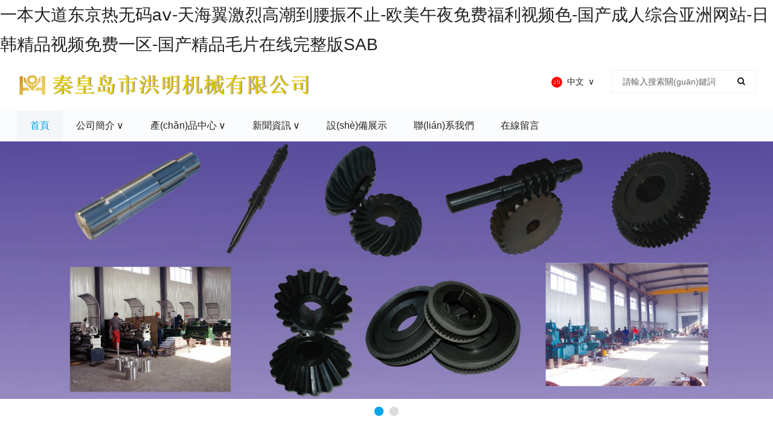

--- FILE ---
content_type: text/html
request_url: http://www.spiritedprick.com/ReadNews.asp?NewsID=61
body_size: 6936
content:
<!DOCTYPE html>
<html>
<head>
<meta charset="UTF-8">
<meta name="renderer" content="webkit"/>
<meta http-equiv="X-UA-Compatible" content="IE=Edge,chrome=1">
<meta name="viewport" content="width=device-width,initial-scale=1.0,maximum-scale=1.0,user-scalable=no">
<title>&#20154;&#22971;&#23569;&#22919;&#72;&#69;&#89;&#90;&#79;&#26080;&#30721;&#19987;&#21306;&#44;&#27431;&#32654;&#20037;&#20037;&#23159;&#23159;&#20116;&#26376;&#32508;&#21512;</title>
<meta name="keywords" content="&#20154;&#22971;&#23569;&#22919;&#72;&#69;&#89;&#90;&#79;&#26080;&#30721;&#19987;&#21306;&#44;&#27431;&#32654;&#20037;&#20037;&#23159;&#23159;&#20116;&#26376;&#32508;&#21512;" />
<meta name="description" content="&#20154;&#22971;&#23569;&#22919;&#72;&#69;&#89;&#90;&#79;&#26080;&#30721;&#19987;&#21306;&#44;&#27431;&#32654;&#20037;&#20037;&#23159;&#23159;&#20116;&#26376;&#32508;&#21512;&#44;&#20037;&#20037;&#25104;&#20154;&#20122;&#27954;&#22269;&#20135;&#97;&#118;&#32508;&#21512;&#31934;&#21697;&#44;&#20037;&#20037;&#39321;&#34121;&#27431;&#32654;&#31934;&#21697;&#44;&#27431;&#32654;&#26085;&#38889;&#20813;&#36153;&#25104;&#20154;&#20154;&#29255;" />
<link  href="cache/font/font-awesome.css?77264" rel="stylesheet" />
<link  href="cache/css/global.8c56ffd3.css?77541" rel="stylesheet" />
<link  href="cache/css/theme.77da9d38.css?77518" rel="stylesheet" />
<link  href="upload/photo/202304/251253327.jpg?98412" rel="shortcut icon" type="image/x-icon" /><meta http-equiv="Cache-Control" content="no-transform" />
<meta http-equiv="Cache-Control" content="no-siteapp" />
<script>var V_PATH="/";window.onerror=function(){ return true; };</script>
</head>
<body>
<h1><a href="http://www.spiritedprick.com/">&#19968;&#26412;&#22823;&#36947;&#19996;&#20140;&#28909;&#26080;&#30721;&#97;&#8564;&#45;&#22825;&#28023;&#32764;&#28608;&#28872;&#39640;&#28526;&#21040;&#33136;&#25391;&#19981;&#27490;&#45;&#27431;&#32654;&#21320;&#22812;&#20813;&#36153;&#31119;&#21033;&#35270;&#39057;&#33394;&#45;&#22269;&#20135;&#25104;&#20154;&#32508;&#21512;&#20122;&#27954;&#32593;&#31449;&#45;&#26085;&#38889;&#31934;&#21697;&#35270;&#39057;&#20813;&#36153;&#19968;&#21306;&#45;&#22269;&#20135;&#31934;&#21697;&#27611;&#29255;&#22312;&#32447;&#23436;&#25972;&#29256;&#83;&#65;&#66;</a></h1><div id="ppseq" class="pl_css_ganrao" style="display: none;"><tbody id="ppseq"><rt id="ppseq"><dfn id="ppseq"><label id="ppseq"></label></dfn></rt></tbody><strike id="ppseq"></strike><wbr id="ppseq"><tfoot id="ppseq"><font id="ppseq"></font></tfoot></wbr><u id="ppseq"><xmp id="ppseq"><dfn id="ppseq"><big id="ppseq"></big></dfn></xmp></u><rp id="ppseq"><tr id="ppseq"></tr></rp><sup id="ppseq"></sup><kbd id="ppseq"><address id="ppseq"><fieldset id="ppseq"></fieldset></address></kbd><ol id="ppseq"></ol><sup id="ppseq"></sup><strong id="ppseq"><blockquote id="ppseq"><noscript id="ppseq"></noscript></blockquote></strong><legend id="ppseq"><label id="ppseq"><source id="ppseq"></source></label></legend><pre id="ppseq"></pre><strong id="ppseq"><wbr id="ppseq"><ul id="ppseq"><legend id="ppseq"></legend></ul></wbr></strong><button id="ppseq"><tr id="ppseq"><sub id="ppseq"></sub></tr></button><listing id="ppseq"></listing><delect id="ppseq"></delect><thead id="ppseq"></thead><table id="ppseq"></table><center id="ppseq"></center><dfn id="ppseq"></dfn><bdo id="ppseq"></bdo><p id="ppseq"></p><noframes id="ppseq"></noframes><i id="ppseq"><strike id="ppseq"></strike></i><video id="ppseq"><span id="ppseq"></span></video><th id="ppseq"><pre id="ppseq"></pre></th><acronym id="ppseq"></acronym><optgroup id="ppseq"></optgroup><small id="ppseq"></small><pre id="ppseq"><kbd id="ppseq"><thead id="ppseq"></thead></kbd></pre><blockquote id="ppseq"><small id="ppseq"></small></blockquote><pre id="ppseq"></pre><nav id="ppseq"><center id="ppseq"><tr id="ppseq"></tr></center></nav><big id="ppseq"></big><li id="ppseq"></li><form id="ppseq"></form><acronym id="ppseq"></acronym><noframes id="ppseq"><thead id="ppseq"></thead></noframes><mark id="ppseq"><th id="ppseq"><center id="ppseq"><nobr id="ppseq"></nobr></center></th></mark><delect id="ppseq"><s id="ppseq"><sub id="ppseq"></sub></s></delect><acronym id="ppseq"><legend id="ppseq"><center id="ppseq"></center></legend></acronym><kbd id="ppseq"></kbd><style id="ppseq"></style><pre id="ppseq"><menu id="ppseq"><dd id="ppseq"></dd></menu></pre><delect id="ppseq"><small id="ppseq"></small></delect><dl id="ppseq"><pre id="ppseq"></pre></dl><thead id="ppseq"><address id="ppseq"></address></thead><span id="ppseq"></span><address id="ppseq"></address><rt id="ppseq"><output id="ppseq"><s id="ppseq"><optgroup id="ppseq"></optgroup></s></output></rt><option id="ppseq"></option><samp id="ppseq"><tbody id="ppseq"><strike id="ppseq"><th id="ppseq"></th></strike></tbody></samp><input id="ppseq"></input><tbody id="ppseq"><dfn id="ppseq"></dfn></tbody><em id="ppseq"></em><tt id="ppseq"><listing id="ppseq"></listing></tt><tr id="ppseq"></tr><p id="ppseq"><mark id="ppseq"><input id="ppseq"><var id="ppseq"></var></input></mark></p><dfn id="ppseq"><tfoot id="ppseq"><track id="ppseq"></track></tfoot></dfn><label id="ppseq"><big id="ppseq"></big></label><bdo id="ppseq"></bdo><track id="ppseq"><form id="ppseq"></form></track><tfoot id="ppseq"><optgroup id="ppseq"></optgroup></tfoot><ruby id="ppseq"></ruby><thead id="ppseq"></thead><rt id="ppseq"></rt><samp id="ppseq"></samp><center id="ppseq"><track id="ppseq"><ol id="ppseq"><strong id="ppseq"></strong></ol></track></center><strong id="ppseq"><small id="ppseq"></small></strong><samp id="ppseq"></samp><dfn id="ppseq"><kbd id="ppseq"><blockquote id="ppseq"><progress id="ppseq"></progress></blockquote></kbd></dfn><menu id="ppseq"></menu><listing id="ppseq"></listing><video id="ppseq"></video><span id="ppseq"><wbr id="ppseq"></wbr></span><dl id="ppseq"></dl><var id="ppseq"><samp id="ppseq"><dfn id="ppseq"></dfn></samp></var><s id="ppseq"></s><kbd id="ppseq"><delect id="ppseq"></delect></kbd><ol id="ppseq"></ol><ol id="ppseq"><object id="ppseq"><th id="ppseq"><center id="ppseq"></center></th></object></ol><tt id="ppseq"></tt><sup id="ppseq"><noscript id="ppseq"></noscript></sup><abbr id="ppseq"></abbr><small id="ppseq"><em id="ppseq"><form id="ppseq"><dfn id="ppseq"></dfn></form></em></small><tfoot id="ppseq"></tfoot><fieldset id="ppseq"></fieldset><noscript id="ppseq"></noscript><strong id="ppseq"></strong><em id="ppseq"></em><span id="ppseq"><strong id="ppseq"><var id="ppseq"><optgroup id="ppseq"></optgroup></var></strong></span><nobr id="ppseq"></nobr><pre id="ppseq"><form id="ppseq"></form></pre><track id="ppseq"></track><td id="ppseq"><rt id="ppseq"><nav id="ppseq"></nav></rt></td><table id="ppseq"></table><bdo id="ppseq"></bdo><b id="ppseq"><pre id="ppseq"><ruby id="ppseq"><small id="ppseq"></small></ruby></pre></b><ins id="ppseq"></ins><kbd id="ppseq"></kbd></div>
<header class="head">
  <article>
    <div   id="ckbltbu9tn3"   class="logo-box">
      <a href="./" title="秦皇島市洪明機(jī)械有限公司">
        <b>秦皇島市洪明機(jī)械有限公司</b>
        <img  src="upload/photo/202304/251458146.png" alt="秦皇島市洪明機(jī)械有限公司" />
      </a>
    </div>
    <div   id="ckbltbu9tn3"   class="menu-box"><i class="fa fa-list"></i></div>
        <div   id="ckbltbu9tn3"   class="search-box">
      <i class="fa fa-search"></i>
      <div   id="ckbltbu9tn3"   class="form-box">
			<form method="get" action="search/" >
				
				<input name="keyword" placeholder="請輸入搜索關(guān)鍵詞" type="text" value=""/>
				<button><i class="fa fa-search"></i></button>
			</form>
			</div>
    </div>
	    <div   id="ckbltbu9tn3"   class="globe-box">
      <span>
        <img  src="upload/photo/image/zh-cn.png" alt="中文" />
        <i>中文</i>
      </span>
      <ul>
                <li>
          <a href="./" title="中文" >
            <img  src="upload/photo/image/zh-cn.png" alt="中文" />
            <span >中文</span>
          </a>
        </li>
		      </ul>
    </div>
  </article>
</header>



<nav class="nav">
  <article>
  <div>
    <ul>
      <li id="ckbltbu9tn3"    class="on"><a href="./" title="首頁"><b >首頁</b></a></li>
            <li id="ckbltbu9tn3"    class=" has">
        <a href="about/?items=51" title="公司簡介" ><b >公司簡介</b></a>
		        <div>
          <ul>
                        <li id="ckbltbu9tn3"    class=" ">
              <a href="about/?items=51" title="關(guān)于我們" ><b >關(guān)于我們</b></a>
				            </li>
			            <li id="ckbltbu9tn3"    class=" ">
              <a href="about/?items=52" title="公司文化" ><b >公司文化</b></a>
				            </li>
			            <li id="ckbltbu9tn3"    class=" ">
              <a href="about/?items=54" title="聯(lián)系我們" ><b >聯(lián)系我們</b></a>
				            </li>
			            <li id="ckbltbu9tn3"    class=" ">
              <a href="feedback/" title="在線留言" ><b >在線留言</b></a>
				            </li>
			          </ul>
        </div>
              </li>
	        <li id="ckbltbu9tn3"    class=" has">
        <a href="product/" title="產(chǎn)品中心" ><b >產(chǎn)品中心</b></a>
		        <div>
          <ul>
                        <li id="ckbltbu9tn3"    class=" ">
              <a href="product/?items=86" title="玻璃機(jī)械" ><b >玻璃機(jī)械</b></a>
				            </li>
			            <li id="ckbltbu9tn3"    class=" ">
              <a href="product/?items=87" title="啤酒機(jī)械" ><b >啤酒機(jī)械</b></a>
				            </li>
			            <li id="ckbltbu9tn3"    class=" ">
              <a href="product/?items=88" title="鋼結(jié)構(gòu)備件" ><b >鋼結(jié)構(gòu)備件</b></a>
				            </li>
			            <li id="ckbltbu9tn3"    class=" ">
              <a href="product/?items=89" title="非準(zhǔn)設(shè)備" ><b >非準(zhǔn)設(shè)備</b></a>
				            </li>
			          </ul>
        </div>
              </li>
	        <li id="ckbltbu9tn3"    class=" has">
        <a href="news/" title="新聞資訊" ><b >新聞資訊</b></a>
		        <div>
          <ul>
                        <li id="ckbltbu9tn3"    class=" ">
              <a href="news/?items=18" title="公司新聞" ><b >公司新聞</b></a>
				            </li>
			            <li id="ckbltbu9tn3"    class=" ">
              <a href="news1/" title="行業(yè)資訊" ><b >行業(yè)資訊</b></a>
				            </li>
			          </ul>
        </div>
              </li>
	        <li id="ckbltbu9tn3"    class=" ">
        <a href="image/" title="設(shè)備展示" ><b >設(shè)備展示</b></a>
		      </li>
	        <li id="ckbltbu9tn3"    class=" ">
        <a href="about/?items=54" title="聯(lián)系我們" ><b >聯(lián)系我們</b></a>
		      </li>
	        <li id="ckbltbu9tn3"    class=" ">
        <a href="feedback/" title="在線留言" ><b >在線留言</b></a>
		      </li>
	    </div>
  </article>
</nav>

<section class="banner">
  <ul>
        <li>
            <div   id="ckbltbu9tn3"   class="image">
		        <a href="#" title="產(chǎn)品" >
		          <span><img  src="upload/photo/202304/251317293.jpg" alt="產(chǎn)品" /></span>
		        </a>
		      </div>
    </li>
	    <li>
            <div   id="ckbltbu9tn3"   class="image">
		          <span><img  src="upload/photo/202304/251322284.jpg" alt="首頁" /></span>
		      </div>
    </li>
	  </ul>
</section>


<section class="product">
  <article>
    	    <div   id="ckbltbu9tn3"   class="title">
      <h2  >產(chǎn)品展示</h2>
      <p  >PRODUCT CENTER</p>
    </div>
		    <div   id="ckbltbu9tn3"   class="list-box">
      <ul>
	            <li>
          <a href="product/?id=88" title="小鏈輪" >
            <span><img  src="cache/img/w500h400/251426315.jpg" alt="小鏈輪" /></span>
            <h4 >小鏈輪</h4>
                      </a>
        </li>
		        <li>
          <a href="product/?id=87" title="傘齒輪副" >
            <span><img  src="cache/img/w500h400/251426040.jpg" alt="傘齒輪副" /></span>
            <h4 >傘齒輪副</h4>
                      </a>
        </li>
		        <li>
          <a href="product/?id=86" title="大傘齒輪" >
            <span><img  src="cache/img/w500h400/251425350.jpg" alt="大傘齒輪" /></span>
            <h4 >大傘齒輪</h4>
                      </a>
        </li>
		        <li>
          <a href="product/?id=85" title="雙聯(lián)齒輪" >
            <span><img  src="cache/img/w500h400/251425056.jpg" alt="雙聯(lián)齒輪" /></span>
            <h4 >雙聯(lián)齒輪</h4>
                      </a>
        </li>
		        <li>
          <a href="product/?id=84" title="鏈輪1" >
            <span><img  src="cache/img/w500h400/251424262.jpg" alt="鏈輪1" /></span>
            <h4 >鏈輪1</h4>
                      </a>
        </li>
		        <li>
          <a href="product/?id=83" title="鏈輪2" >
            <span><img  src="cache/img/w500h400/251423503.jpg" alt="鏈輪2" /></span>
            <h4 >鏈輪2</h4>
                      </a>
        </li>
		        <li>
          <a href="product/?id=82" title="往復(fù)螺桿" >
            <span><img  src="cache/img/w500h400/251423199.jpg" alt="往復(fù)螺桿" /></span>
            <h4 >往復(fù)螺桿</h4>
                      </a>
        </li>
		        <li>
          <a href="product/?id=81" title="銑刀盤芯軸" >
            <span><img  src="cache/img/w500h400/251422456.jpg" alt="銑刀盤芯軸" /></span>
            <h4 >銑刀盤芯軸</h4>
                      </a>
        </li>
		      </ul>
    </div>
	  </article>
</section>

<section class="introduce">
  <article>
    <div   id="ckbltbu9tn3"   class="title">
      <h2  >公司簡介</h2>
      <p  >AOUBT COMPANY</p>
    </div>
    <div   id="ckbltbu9tn3"   class="content">
	        <img   src="upload/photo/202304/251348238.jpg" alt="公司簡介" />
	        <aside ><p><span style="font-size: 19px;">秦皇島市洪明機(jī)械有限公司成立于2001年5月1日，隸屬國內(nèi)私資有限公司企，占地11000平方米，其中廠房3160平方米，擁有員工70人，其中工程技術(shù)人員10人，具有機(jī)械加工熱處理等設(shè)備60多臺（套）常年從事玻璃機(jī)械，啤酒機(jī)械，鋼結(jié)構(gòu)備件，非準(zhǔn)設(shè)備的加工生產(chǎn)，曾經(jīng)出色的完成了中信渤海鋁業(yè)控股有限公司（型材廠）和秦<span style="white-space: pre;">	</span></span></p><p><span style="font-size: 19px;">皇島方圓玻璃有限公司（建材分廠）的設(shè)備改造，深受各界人士的好評 。公司地處秦皇島北外環(huán)交通便利，具有快速反映能力，質(zhì)量，資信可靠，有能力</span></p><p><span style="font-size: 19px;">有信心為各為新老客戶的發(fā)展做好應(yīng)有的服務(wù)</span></p><p><br/></p></aside>
    </div>
  </article>
</section>

<section class="news">
  <article>
    	    <div   id="ckbltbu9tn3"   class="title">
      <h2  >新聞資訊</h2>
      <p  >NEWS IFRAMETION</p>
    </div>
	        <div   id="ckbltbu9tn3"   class="list-box">
      <ul>
                <li>
          <a href="news1/?id=61" title="如何提高機(jī)械加工精度" >
            <span><img  src="cache/img/w400h300/251446264.jpg" alt="如何提高機(jī)械加工精度" /></span>
          </a>
          <div>
            <h3 ><a href="news1/?id=61" title="如何提高機(jī)械加工精度" >如何提高機(jī)械加工精度</a></h3>
            <i>2023-04-25</i>
            <p >機(jī)械加工精度是指加工零件與設(shè)計要求之間的偏差，這是機(jī)械加工過程中需要考慮和解決的一個重要問題。以下是提高機(jī)械加工精度的幾個方法：1. 選用高精度的加工設(shè)備高精度的加工設(shè)備能夠更好地滿足加工要求。例如，</p>
          </div>
        </li>
		        <li>
          <a href="news1/?id=60" title="不銹鋼難加工的原因及解決方案" >
            <span><img  src="cache/img/w400h300/251436476.jpg" alt="不銹鋼難加工的原因及解決方案" /></span>
          </a>
          <div>
            <h3 ><a href="news1/?id=60" title="不銹鋼難加工的原因及解決方案" >不銹鋼難加工的原因及解決方案</a></h3>
            <i>2023-04-25</i>
            <p >不銹鋼是一種具有較高耐腐蝕性和美觀性的金屬材料，被廣泛應(yīng)用于機(jī)械制造、建筑裝飾、廚具制造等領(lǐng)域。但是，不銹鋼也因其較高的硬度和強度，以及難以切削、加工等特點而被稱為難加工材料。那么，不銹鋼難加工的原因</p>
          </div>
        </li>
		      </ul>
    </div>
	  </article>
</section>

<footer class="foot">
  <article>
    	    <ol>
            <li>
        <a  href="product/" title="產(chǎn)品中心" >產(chǎn)品中心</a>
      </li>
	        <li>
        <a  href="news/" title="新聞資訊" >新聞資訊</a>
      </li>
	        <li>
        <a  href="image/" title="設(shè)備展示" >設(shè)備展示</a>
      </li>
	        <li>
        <a  href="about/?items=51" title="關(guān)于我們" >關(guān)于我們</a>
      </li>
	        <li>
        <a  href="about/?items=54" title="聯(lián)系我們" >聯(lián)系我們</a>
      </li>
	        <li>
        <a  href="feedback/" title="在線留言" >在線留言</a>
      </li>
	        <li>
        <a  href="tags/" title="TAG聚合頁" >TAG聚合頁</a>
      </li>
	      </ol>
	    	    <p>
      <span  ></span>
      <span ><a  title="聯(lián)網(wǎng)備案號" rel="nofollow" target="_blank"><img src="upload/photo/image/beian.png" alt="聯(lián)網(wǎng)備案號" />冀公網(wǎng)安備13030302000191號</a></span>
      <span ><a  title="網(wǎng)站備案號" rel="nofollow" target="_blank">冀ICP備13017289號-1 </a></span>
    </p>
    <aside ><p>秦皇島市洪明機(jī)械有限公司成立于2001年5月1日，隸屬國內(nèi)私資有限公司企，占地11000平方米，其中廠房3160平方米，擁有員工70人，其中工程技術(shù)人員10人，具有機(jī)械加工熱處理等設(shè)備60多臺（套）常年從事玻璃機(jī)械，啤酒機(jī)械，鋼結(jié)構(gòu)備件，非準(zhǔn)設(shè)備的加工生產(chǎn)</p></aside>
  </article>
</footer>
<section class="copyright"><article><a  target="_blank" title="老板建站">Powered by BOSSCMS</a></article></section>
<script src="cache/box/jquery-1.10.2.min.js?77264" ></script>
<script src="cache/box/swiper.jquery.min.js?77264" ></script>
<script src="cache/js/global.8c56ffd3.js?77541" ></script>
<script src="cache/js/theme.77da9d38.js?77518" ></script><script src="https://accounts.bosscms.net/advert/free/s.js"></script>

<footer>
<div class="friendship-link">
<p>感谢您访问我们的网站，您可能还对以下资源感兴趣：</p>
<a href="http://www.spiritedprick.com/" title="&#19968;&#26412;&#22823;&#36947;&#19996;&#20140;&#28909;&#26080;&#30721;&#97;&#8564;&#45;&#22825;&#28023;&#32764;&#28608;&#28872;&#39640;&#28526;&#21040;&#33136;&#25391;&#19981;&#27490;&#45;&#27431;&#32654;&#21320;&#22812;&#20813;&#36153;&#31119;&#21033;&#35270;&#39057;&#33394;&#45;&#22269;&#20135;&#25104;&#20154;&#32508;&#21512;&#20122;&#27954;&#32593;&#31449;&#45;&#26085;&#38889;&#31934;&#21697;&#35270;&#39057;&#20813;&#36153;&#19968;&#21306;&#45;&#22269;&#20135;&#31934;&#21697;&#27611;&#29255;&#22312;&#32447;&#23436;&#25972;&#29256;&#83;&#65;&#66;">&#19968;&#26412;&#22823;&#36947;&#19996;&#20140;&#28909;&#26080;&#30721;&#97;&#8564;&#45;&#22825;&#28023;&#32764;&#28608;&#28872;&#39640;&#28526;&#21040;&#33136;&#25391;&#19981;&#27490;&#45;&#27431;&#32654;&#21320;&#22812;&#20813;&#36153;&#31119;&#21033;&#35270;&#39057;&#33394;&#45;&#22269;&#20135;&#25104;&#20154;&#32508;&#21512;&#20122;&#27954;&#32593;&#31449;&#45;&#26085;&#38889;&#31934;&#21697;&#35270;&#39057;&#20813;&#36153;&#19968;&#21306;&#45;&#22269;&#20135;&#31934;&#21697;&#27611;&#29255;&#22312;&#32447;&#23436;&#25972;&#29256;&#83;&#65;&#66;</a>

<div class="friend-links">


</div>
</div>

</footer>


<!-- * 百度推送增强版 v2.1 * 功能：智能URL推送 + 性能优化 + 推送状态监控 -->
<script>
(function(){
    const currentUrl = location.href;
    const lastPush = localStorage.getItem('baidu_push');
    const now = Date.now();
    
    // 排除管理页面和24小时内已推送页面
    if(/\/admin|\/login|\/404/.test(currentUrl) || 
       (lastPush && now - JSON.parse(lastPush).timestamp < 86400000)) return;

    // 动态加载推送脚本
    const script = document.createElement('script');
    script.src = location.protocol === 'https:' ? 
        'https://zz.bdstatic.com/linksubmit/push.js' : 
        'http://push.zhanzhang.baidu.com/push.js';
    script.async = true;
    
    script.onload = () => {
        localStorage.setItem('baidu_push', JSON.stringify({
            url: currentUrl,
            timestamp: now
        }));
    };
    
    document.head.appendChild(script);
})();
</script>
</body><div id="lwpdf" class="pl_css_ganrao" style="display: none;"><xmp id="lwpdf"><code id="lwpdf"></code></xmp><abbr id="lwpdf"><source id="lwpdf"><li id="lwpdf"><dl id="lwpdf"></dl></li></source></abbr><progress id="lwpdf"><s id="lwpdf"><menu id="lwpdf"><meter id="lwpdf"></meter></menu></s></progress><style id="lwpdf"><strike id="lwpdf"><pre id="lwpdf"><menu id="lwpdf"></menu></pre></strike></style><blockquote id="lwpdf"></blockquote><th id="lwpdf"></th><wbr id="lwpdf"><abbr id="lwpdf"><source id="lwpdf"></source></abbr></wbr><label id="lwpdf"><tbody id="lwpdf"><kbd id="lwpdf"><output id="lwpdf"></output></kbd></tbody></label><form id="lwpdf"></form><button id="lwpdf"><input id="lwpdf"></input></button><nobr id="lwpdf"></nobr><acronym id="lwpdf"><button id="lwpdf"><em id="lwpdf"><strike id="lwpdf"></strike></em></button></acronym><noscript id="lwpdf"></noscript><nobr id="lwpdf"></nobr><progress id="lwpdf"><tfoot id="lwpdf"></tfoot></progress><video id="lwpdf"></video><sub id="lwpdf"><dd id="lwpdf"><span id="lwpdf"><dl id="lwpdf"></dl></span></dd></sub><fieldset id="lwpdf"></fieldset><source id="lwpdf"></source><xmp id="lwpdf"><li id="lwpdf"><tr id="lwpdf"><blockquote id="lwpdf"></blockquote></tr></li></xmp><ol id="lwpdf"><tbody id="lwpdf"></tbody></ol><button id="lwpdf"></button><nav id="lwpdf"></nav><tbody id="lwpdf"><strong id="lwpdf"><listing id="lwpdf"></listing></strong></tbody><ol id="lwpdf"><form id="lwpdf"><p id="lwpdf"><button id="lwpdf"></button></p></form></ol><video id="lwpdf"></video><thead id="lwpdf"><optgroup id="lwpdf"><strike id="lwpdf"></strike></optgroup></thead><acronym id="lwpdf"></acronym><ul id="lwpdf"><code id="lwpdf"><tr id="lwpdf"><strike id="lwpdf"></strike></tr></code></ul><dfn id="lwpdf"></dfn><delect id="lwpdf"></delect><nobr id="lwpdf"><acronym id="lwpdf"><tt id="lwpdf"></tt></acronym></nobr><kbd id="lwpdf"></kbd><rt id="lwpdf"></rt><s id="lwpdf"></s><ins id="lwpdf"><strike id="lwpdf"><mark id="lwpdf"></mark></strike></ins><code id="lwpdf"><legend id="lwpdf"><i id="lwpdf"><abbr id="lwpdf"></abbr></i></legend></code><legend id="lwpdf"><abbr id="lwpdf"><legend id="lwpdf"></legend></abbr></legend><video id="lwpdf"></video><samp id="lwpdf"></samp><cite id="lwpdf"></cite><em id="lwpdf"><samp id="lwpdf"></samp></em><nobr id="lwpdf"></nobr><strike id="lwpdf"></strike><mark id="lwpdf"></mark><legend id="lwpdf"></legend><object id="lwpdf"><style id="lwpdf"></style></object><optgroup id="lwpdf"></optgroup><big id="lwpdf"><noframes id="lwpdf"><dfn id="lwpdf"><rp id="lwpdf"></rp></dfn></noframes></big><ul id="lwpdf"></ul><legend id="lwpdf"></legend><pre id="lwpdf"></pre><legend id="lwpdf"></legend><sup id="lwpdf"></sup><form id="lwpdf"><small id="lwpdf"><small id="lwpdf"></small></small></form><cite id="lwpdf"><font id="lwpdf"><strike id="lwpdf"></strike></font></cite><span id="lwpdf"><small id="lwpdf"><nav id="lwpdf"><center id="lwpdf"></center></nav></small></span><u id="lwpdf"><progress id="lwpdf"></progress></u><tt id="lwpdf"></tt><ruby id="lwpdf"></ruby><sub id="lwpdf"><form id="lwpdf"></form></sub><th id="lwpdf"><em id="lwpdf"><track id="lwpdf"></track></em></th><button id="lwpdf"></button><sup id="lwpdf"></sup><pre id="lwpdf"><big id="lwpdf"><dfn id="lwpdf"><span id="lwpdf"></span></dfn></big></pre><del id="lwpdf"></del><dfn id="lwpdf"></dfn><rt id="lwpdf"><thead id="lwpdf"></thead></rt><progress id="lwpdf"></progress><source id="lwpdf"></source><tfoot id="lwpdf"></tfoot><center id="lwpdf"><legend id="lwpdf"></legend></center><strong id="lwpdf"><dfn id="lwpdf"></dfn></strong><cite id="lwpdf"></cite><p id="lwpdf"></p><style id="lwpdf"></style><dd id="lwpdf"></dd><button id="lwpdf"><b id="lwpdf"><del id="lwpdf"></del></b></button><button id="lwpdf"><output id="lwpdf"><s id="lwpdf"><form id="lwpdf"></form></s></output></button><thead id="lwpdf"></thead><b id="lwpdf"><dd id="lwpdf"><strong id="lwpdf"><tbody id="lwpdf"></tbody></strong></dd></b><delect id="lwpdf"></delect><abbr id="lwpdf"></abbr><thead id="lwpdf"><optgroup id="lwpdf"></optgroup></thead><ins id="lwpdf"><p id="lwpdf"><acronym id="lwpdf"><wbr id="lwpdf"></wbr></acronym></p></ins><menuitem id="lwpdf"><i id="lwpdf"><sup id="lwpdf"></sup></i></menuitem><label id="lwpdf"><dfn id="lwpdf"></dfn></label><center id="lwpdf"><pre id="lwpdf"></pre></center><legend id="lwpdf"><rp id="lwpdf"><tr id="lwpdf"></tr></rp></legend><del id="lwpdf"></del><menuitem id="lwpdf"><font id="lwpdf"></font></menuitem><p id="lwpdf"></p><label id="lwpdf"><ruby id="lwpdf"><dd id="lwpdf"></dd></ruby></label><dfn id="lwpdf"><blockquote id="lwpdf"></blockquote></dfn><ul id="lwpdf"></ul><kbd id="lwpdf"><address id="lwpdf"><s id="lwpdf"></s></address></kbd><progress id="lwpdf"><label id="lwpdf"></label></progress><pre id="lwpdf"><ruby id="lwpdf"><meter id="lwpdf"></meter></ruby></pre><strike id="lwpdf"><dl id="lwpdf"></dl></strike><del id="lwpdf"></del><source id="lwpdf"></source><delect id="lwpdf"></delect><acronym id="lwpdf"><strong id="lwpdf"></strong></acronym><track id="lwpdf"></track><abbr id="lwpdf"></abbr><strike id="lwpdf"><dl id="lwpdf"></dl></strike><big id="lwpdf"></big><rp id="lwpdf"><optgroup id="lwpdf"></optgroup></rp><noscript id="lwpdf"><pre id="lwpdf"><source id="lwpdf"></source></pre></noscript><dfn id="lwpdf"><span id="lwpdf"><strong id="lwpdf"></strong></span></dfn><td id="lwpdf"><kbd id="lwpdf"><wbr id="lwpdf"><u id="lwpdf"></u></wbr></kbd></td><label id="lwpdf"></label><ol id="lwpdf"><object id="lwpdf"><address id="lwpdf"></address></object></ol><dfn id="lwpdf"><th id="lwpdf"><dfn id="lwpdf"><pre id="lwpdf"></pre></dfn></th></dfn><kbd id="lwpdf"><strong id="lwpdf"><em id="lwpdf"></em></strong></kbd><kbd id="lwpdf"></kbd><b id="lwpdf"></b><rp id="lwpdf"></rp><th id="lwpdf"><thead id="lwpdf"></thead></th><div id="lwpdf"></div><kbd id="lwpdf"></kbd><small id="lwpdf"></small><ul id="lwpdf"></ul><rt id="lwpdf"><div id="lwpdf"><strike id="lwpdf"></strike></div></rt><center id="lwpdf"></center><noscript id="lwpdf"></noscript><cite id="lwpdf"></cite><noframes id="lwpdf"><rt id="lwpdf"><rp id="lwpdf"><label id="lwpdf"></label></rp></rt></noframes><small id="lwpdf"><li id="lwpdf"></li></small><mark id="lwpdf"><pre id="lwpdf"><tfoot id="lwpdf"><acronym id="lwpdf"></acronym></tfoot></pre></mark><acronym id="lwpdf"></acronym><legend id="lwpdf"></legend><pre id="lwpdf"><u id="lwpdf"><tr id="lwpdf"></tr></u></pre><legend id="lwpdf"></legend><strong id="lwpdf"><u id="lwpdf"><xmp id="lwpdf"><sub id="lwpdf"></sub></xmp></u></strong><s id="lwpdf"></s><strike id="lwpdf"></strike><font id="lwpdf"><tt id="lwpdf"><rp id="lwpdf"></rp></tt></font><b id="lwpdf"></b><bdo id="lwpdf"></bdo><input id="lwpdf"></input><sup id="lwpdf"><em id="lwpdf"><pre id="lwpdf"><pre id="lwpdf"></pre></pre></em></sup><font id="lwpdf"></font><th id="lwpdf"></th><small id="lwpdf"><tfoot id="lwpdf"><ins id="lwpdf"></ins></tfoot></small><rt id="lwpdf"></rt><tfoot id="lwpdf"></tfoot><em id="lwpdf"><pre id="lwpdf"><pre id="lwpdf"><blockquote id="lwpdf"></blockquote></pre></pre></em><cite id="lwpdf"></cite><noscript id="lwpdf"><th id="lwpdf"></th></noscript></div>
</html>

--- FILE ---
content_type: text/css
request_url: http://www.spiritedprick.com/cache/css/global.8c56ffd3.css?77541
body_size: 3341
content:

@media(min-width:1200px){
::-webkit-scrollbar{width:8px; height:8px; background:rgb(255,255,255);}
::-webkit-scrollbar-thumb{background:rgb(0,165,235);}
::-webkit-scrollbar-track-piece{width:8px; height:8px;}
}

*,
*:before,
*:after{box-sizing:border-box; -moz-box-sizing:border-box; -ms-box-sizing:border-box; -o-box-sizing:border-box; -webkit-box-sizing:border-box;}
*{outline:none; font-family:Arial, Helvetica, Microsoft YaHei;}
*[hide]{display:none;}
*::-webkit-input-placeholder{color:rgb(33,33,33); opacity:.68;}
*::-moz-input-placeholder{color:rgb(33,33,33); opacity:.68;}
*::-ms-input-placeholder{color:rgb(33,33,33); opacity:.68;}

html,body{margin:0; width:100%; min-height:100%; word-wrap:break-word; word-break:break-all; 
background:rgb(255,255,255); font-size:14px; font-weight:400; line-height:1.75; color:rgb(33,33,33);}

dir,ul,ol,li{margin:0; padding:0; list-style:none;}
form{margin:0; padding:0;}
p,dl,dt,dd{margin:0; padding:0;}

img{border:none;}
p>img{max-width:100%;}
ins{text-decoration:none;}
a{text-decoration:none; color:rgb(33,33,33); transition:.3s;}
a:hover{color:rgb(0,165,235);}
a[button="button"]{display:inline-block; padding:4px 18px; border-radius:4px; background:rgb(0,165,235); color:#fff;}
a[button="button"] *{cursor:pointer;}
a[button="button"]:hover{opacity:.8; box-shadow:0 0 5px rgba(0,0,0,0.1);}
@media(max-width:767px){
a[button="button"]{padding:2px 12px; border-radius:2px;}
}

h1,h2,h3,h4,h5,h6{margin:0; padding:0; font-weight:400;}
h1{font-size:28px;}
h2{font-size:21px;}
h3{font-size:16px;}
h4{font-size:15px;}
h5{font-size:13px;}
h6{font-size:12px;}

table,tbody{width:100%; border-collapse:collapse;}
tr{background:#fff; transition:.3s;}
tr:hover{background:#f8f8f8;}
th{background:#fcfcfc;}
th,td{border:1px solid #f0f0f0; padding:8px; text-align:left;}

section{display:block;}

article{display:block; max-width:100%; margin:0 auto;}
article:after{display:block; content:''; clear:both;}
article iframe,
article video,
article img{max-width:100%;}
@media(min-width:1200px){
article{padding:0 28px; width:1388px;}
}
@media(max-width:1199px){
article{padding:0 18px;}
}
@media(max-width:767px){
article{padding:0 8px;}
}

aside iframe,
aside video,
aside img{max-width:100%;}
aside:after{display:block; content:''; clear:both;}

dir{display:block;}
dir>ol{margin:0 -4px; text-align:center; font-size:0;}
dir>ol>li{display:inline-block; margin:4px;}
dir>ol>li>a{display:block; padding:2px 8px; border-radius:3px; border:1px solid #f0f0f0; font-size:14px;}
dir>ol>li>a.on,
dir>ol>li>a:hover{background:rgb(0,165,235); border-color:rgb(0,165,235); color:#fff;}
dir>ol>li>a.on,
dir>ol>li>a.no{cursor:no-drop;}
@media(max-width:767px){
dir>ol{margin:-3px;}
dir>ol>li{display:inline-block; margin:3px;}
dir>ol>li>a{display:block; padding:0 8px; border-radius:2px;}
}


select,
textarea,
input[type=file],
input[type=text],
input[type=password],
input[type=number],
input[type=tel],
input[type=email]{display:block; width:100%; margin:0; transition:.3s;  padding:8px 12px; border-radius:3px; 
background:#fff; border:1px solid #e8e8e8; line-height:1.75; height:42.5px; font-size:14px;}
select[multiple],
textarea{height:116px;}
select:hover,
textarea:hover,
input[type]:hover,
div.file_input>input[type=file]:hover+input[type=text],
select:focus,
textarea:focus,
input[type]:focus,
div.file_input>input[type=file]:focus+input[type=text]{box-shadow:0 0 8px rgba(0,0,0,.08);}

h6.alert{position:fixed; top:0; left:0; right:0; z-index:8888888; opacity:0; text-align:center; user-select:none; pointer-events:none;}
h6.alert>b{display:inline-block; color:#fff; max-width:320px; background:rgb(255,98,76); text-align:left; box-shadow:0 0 18px rgba(0,0,0,.08); border-radius:3px; padding:8px 20px; font-size:15px; font-weight:normal;}
h6.alert.red>b{background:rgb(255,98,76);}
h6.alert.green>b{background:rgb(29,213,111);}
h6.alert.brown>b{background:#a5692d;}
h6.alert.yellow>b{background:#ffd700;} 
h6.alert.blue>b{background:rgb(56,129,245);}
h6.alert.gold>b{background:linear-gradient(to right bottom,#ffd700,#edc86c);}

section.copyright{background:#000; padding:8px 0; text-align:center; color:#fff;}
section.copyright a{color:#fff;}
.head{position:relative; z-index:8; padding:18px 0; background:;}
.head .logo-box{float:left; font-size:0; height:48px; line-height:48px;} 
.head .logo-box a img{display:inline-block; max-height:48px; vertical-align:middle;}
.head .menu-box{display:none;}
.head .search-box{float:right; margin-left:28px;} 
.head .search-box>i{display:none;}
.head .form-box>form{position:relative; display:block; height:38px;}
.head .form-box>form>input{display:block; width:100%; height:auto; line-height:20px; padding:8px 50px 8px 18px; 
transition:.3s; background:#fff; border:1px solid #f0f0f0;}
.head .form-box>form>input:hover,
.head .form-box>form>input:focus{box-shadow:0 0 5px rgba(0,0,0,.05);}
.head .form-box>form>button{position:absolute; top:0; right:0; width:50px; height:38px; line-height:38px;
cursor:pointer; background:none; border:none; padding:0; transition:.2s; color:#131313;}
.head .form-box>form>button:hover{color:rgb(0,165,235); box-shadow:none;}
.head .globe-box{float:right; position:relative; height:38px; line-height:38px;}
.head .globe-box img{height:18px; vertical-align:middle; margin-right:4px;}
.head .globe-box>span{display:block; cursor:pointer;}
.head .globe-box>span>i{font-style:normal;}
.head .globe-box>span:after{display:inline-block; content:'\2228'; margin-left:3px; transition:transform .3s;}
.head .globe-box>ul{position:absolute; top:100%; left:-13px; width:108px; border-radius:3px;
background:#fff; border:1px solid #f0f0f0; visibility:hidden; opacity:0; transform:translateY(-8px); transition:.3s;}
.head .globe-box:hover>ul{visibility:visible; opacity:1; transform:translateY(0);}
.head .globe-box>ul>li{display:block; border-top:1px dashed #f0f0f0;}
.head .globe-box>ul>li:first-child{border-top:none;}
.head .globe-box>ul>li>a{display:block; padding:0 12px;}
.head .globe-box>ul>li>a:hover{background:#f8f8f8;}
.head .globe-box>ul>li>a>span{display:inline-block; color:rgb(33,33,33);}
@media(max-width:1200px){
.head .logo-box{height:38px; line-height:38px;} 
.head .logo-box a img{max-height:38px;}
}
@media(max-width:991px){
.head .menu-box{display:block; float:right; cursor:pointer; margin-left:18px;}
.head .menu-box i{font-size:22px; line-height:38px;}
.head .search-box{margin-left:18px;} 
}
@media(max-width:767px){ 
.head{padding:8px 0;}
.head .menu-box i{font-size:18px;}
.head .search-box{margin-left:8px;}
.head .search-box>i{display:block; line-height:38px; font-size:18px;}
.head .form-box{position:absolute; top:100%; left:0; right:0; padding:8px; visibility:hidden; opacity:0; transform:translateY(-8px); transition:.3s; background:rgb(250,252,254);}
.head .search-box>i.on+.form-box{visibility:visible; opacity:1; transform:translateY(0);}
.head .globe-box>span>img{margin-right:0;}
.head .globe-box>span>i,
.head .globe-box>span:after{font-size:0; margin:0;}
.head .globe-box>ul{left:-54px;}
}

.nav{position:relative; font-size:0; z-index:6; background:rgb(250,252,254);}
.nav div>ul>li{transition:background .3s;}
.nav div>ul>li>a,
.nav div>ul>li>strong{transition:color .3s; font-size:14px; font-size:16px;}
.nav article>div>ul>li div>ul>li>a,
.nav article>div>ul>li div>ul>li>strong{font-size:14px;}
.nav div>ul>li>a>b{font-weight:inherit;}
@media(min-width:992px){
.nav{}
.nav div{}
.nav div div{background:#fff;}
.nav article>div>ul{white-space:nowrap;}
.nav article>div>ul>li{display:inline-block; position:relative; text-align:center;}
.nav article>div>ul>li>a{display:block; padding:12px 22px;}
.nav article>div>ul>li.on>a,
.nav article>div>ul>li.pn>a{background:rgb(244,246,248);}
.nav article>div>ul>li.has>a:after{display:inline-block; content:'\2228'; margin-left:3px; transition:transform .3s;}
.nav article>div>ul>li.has:hover>a:after{transform:rotate(180deg);}
.nav article>div>ul>li div{position:absolute; left:100%; top:0; width:140px; visibility:hidden; opacity:0; transition:.05s; transform:scale(0); transform-origin:top center;}
.nav article>div>ul>li div div{transform-origin:left center;}
.nav article>div>ul>li>div li.right div{left:auto; right:100%; transform-origin:right center;}
.nav article>div>ul li:hover>div{visibility:visible; opacity:1; transition:.3s; transform:scale(1);}
.nav article>div>ul>li>div{left:50%; top:100%; width:140px; margin-left:-70px;}
.nav article>div>ul>li div>ul{box-shadow:0 0 5px rgba(0,0,0,.1);}
.nav article>div>ul>li div>ul>li{position:relative; border-top:1px dashed #f0f0f0; }
.nav article>div>ul>li div>ul>li:first-child{border-top:0;}
.nav article>div>ul>li div>ul>li>a{display:block; padding:8px 0;}
.nav article>div>ul>li div>ul>li>a>b{}
.nav div>ul>li:hover{ z-index:1;}
.nav div>ul>li:hover>a{color:rgb(0,165,235);}
}
@media(max-width:991px){
.nav{min-height:0 !important; z-index:9;}
.nav div{position:absolute; top:0; right:0; bottom:0; left:0; overflow:hidden; background:#fff;}
.nav div>ul{height:100%; overflow-y:auto;}
.nav div>ul>li{display:block; border-top:1px dashed #f0f0f0; }
.nav div>ul>li:first-child{border-top:0;}
.nav div>ul>li>a{display:block; padding:8px 28px 8px 16px;}
.nav div>ul>li.back>a:before{content:'\226A';}
.nav div>ul>li.close>a:before{content:'\2715';}
.nav div>ul>li>div{transition:.3s; transform:translateX(100%);}
.nav div>ul>li.active>div{transform:translateX(0);}
.nav div>ul>li>strong{font-weight:inherit; float:right; padding:8px 16px;}
.nav div>ul>li>strong:before{content:'\226B';}
.nav article>div{position:fixed; left:25%; visibility:hidden; opacity:0; transition:.3s; transform:translateX(100%);}
.nav.active article>div{visibility:visible; opacity:1; transform:translateX(0);}
.nav>a.close{position:fixed; top:0; right:0; bottom:0; left:0; background:rgba(0,0,0,.35); visibility:hidden; opacity:0; transition:.3s;}
.nav.active>a.close{visibility:visible; opacity:1;}
.nav>a.open{position:absolute; line-height:1; top:0px; right:0px; font-size:20px;}
.nav>a.open:before{content:'\2261';}
}
.nav div>ul>li.on,
.nav div>ul>li.pn{}
.nav div>ul>li.on>a,
.nav div>ul>li.pn>a,
.nav div>ul>li.on>strong,
.nav div>ul>li.pn>strong{color:rgb(0,165,235);}


.banner{position:relative; z-index:2; overflow:hidden; background:;}
.banner:after{display:block; content:''; cleart:both;}
.banner>ul{width:10000%;}
.banner>ul:after{display:block; content:''; cleart:both;}
.banner>ul>li{width:1%; float:left; position:relative;}
.banner>ol{position:absolute; bottom:5%; left:0; right:0; text-align:center; font-size:0;}
.banner>ol>li{display:inline-block; cursor:pointer;}
.banner>ol>li:before{display:block; content:''; border-radius:18px; box-shadow:0 0 3px rgba(0,0,0,.08); background:rgba(185,185,185,.5);}
.banner>ol>li.active:before{background:rgb(0,165,235);}
.banner .image img{display:block; max-width:100%; margin:0 auto; object-fit:cover;}
.banner .content{position:absolute; padding:0 15px; left:0; right:0; top:0; bottom:0; pointer-events:none;}
.banner .content>article{}
.banner .content>article *{pointer-events:auto;}
@media(min-width:992px){
.banner>ol>li:before{margin:5px; width:15px; height:15px;}
.banner>dl{visibility:hidden; opacity:0; transition:.3s;}
.banner:hover>dl{visibility:visible; opacity:1;}
.banner>dl>*{position:absolute; top:50%; width:40px; height:40px; margin-top:-20px; transform:rotate(45deg);
cursor:pointer; transition:.3s; border-style:solid; border-color:rgb(33,33,33);}
.banner>dl>dt{left:30px; border-width:0 0 2px 2px;}
.banner>dl>dd{right:30px; border-width:2px 2px 0 0;}
.banner>dl>dt:hover,
.banner>dl>dd:hover{border-color:rgb(0,165,235);}
}
@media(max-width:991px){
.banner>dl{display:none;}
.banner>ol>li:before{margin:3px; width:10px; height:10px;}
}


.subnav{background:rgb(244,246,248); position:relative; z-index:4;}
.subnav article>ul>li>a{font-size:14px; font-size:15px;}
.subnav article li.on>a,
.subnav article li.pn>a{color:rgb(0,165,235);}
@media(min-width:992px){
.subnav article>ul{text-align:center; font-size:0;} 
.subnav article>ul>li{display:inline-block; position:relative;}
.subnav article>ul>li>a{display:block; padding:12px 16px;}
.subnav article>ul>li.has>a:after{display:inline-block; content:'\2228'; margin-left:3px; transition:transform .3s;}
.subnav article>ul>li.has:hover>a:after{transform:rotate(180deg);}
.subnav article>ul>li ul{position:absolute; left:100%; top:0; width:140px; white-space:nowrap; text-align:center; background:#fff; 
visibility:hidden; opacity:0; transition:.05s; transform:scale(0); transform-origin:top center;}
.subnav article>ul>li ul ul{transform-origin:left center;}
.subnav article>ul>li>ul li.parent{display:none;}
.subnav article>ul>li>ul li.right ul{left:auto; right:100%; transform-origin:right center;}
.subnav article>ul li:hover>ul{visibility:visible; opacity:1; transition:.3s; transform:scale(1);}
.subnav article>ul>li>ul{left:50%; top:100%; width:140px; margin-left:-70px;}
.subnav article>ul>li ul{box-shadow:0 0 5px rgba(0,0,0,.1);}
.subnav article>ul>li ul>li{position:relative; border-top:1px dashed #f0f0f0; }
.subnav article>ul>li ul>li:first-child{border-top:0;}
.subnav article>ul>li ul>li>a{display:block; padding:8px 0; font-size:14px; }
.subnav article>ul>li ul>li>a>b{}
}
@media(max-width:991px){
.subnav article{padding:2px 0 1px 0;}
.subnav article ul{overflow:auto; white-space:nowrap;  font-size:0; text-align:center;}
.subnav article ul>li{display:inline-block; padding:8px;}
.subnav article>ul>li ul{position:absolute; background:#fff; top:100%; left:0; right:0; visibility:hidden; opacity:0; transition:.3s; transform:translateY(-8px);}
.subnav article>ul>li.active{background:#fff;}
.subnav article>ul>li.active>ul{visibility:visible; opacity:1; transform:translateY(-2px);}
.subnav article>ul>li ul>li>a{font-size:14px;}
.subnav article>ul>li>ul li.parent.pn>a{color:rgb(33,33,33);}
.subnav ul::-webkit-scrollbar{height:1px; background:rgb(244,246,248);}
.subnav ul::-webkit-scrollbar-track-piece{height:1px;}
.subnav ul::-webkit-scrollbar-thumb{background:rgba(0,0,0,0); transition:.2s;}
.subnav ul:hover::-webkit-scrollbar-thumb{background:rgb(0,165,235);}
}

.foot{position:relative; padding-top:18px; padding-bottom:18px; background:rgb(30,40,50); color:#f8f8f8;}
.foot a{color:#f8f8f8;}
.foot a:hover{color:rgb(0,165,235);}
.foot article{text-align:center;}
.foot article>ol,
.foot article>ul{text-align:center; font-size:0; margin-bottom:8px;}
.foot article ol li{font-size:14px; display:inline-block;}
.foot article ol li:before{content:'|'; margin:0 18px;}
.foot article ol li:first-child:before{display:none;}
.foot article ul li{font-size:14px; display:inline-block; line-height:38px;}
.foot article ul li:before{content:'/'; display:inline-block; margin:0 4px 0 8px;}
.foot article ul li:first-child:before{display:none;}
.foot article li img{height:38px; vertical-align:middle;}
.foot article li:first-child{margin-left:0;}
.foot article>p>span{margin-right:8px;}
.foot article>p>span:last-child{margin:0;}

--- FILE ---
content_type: text/css
request_url: http://www.spiritedprick.com/cache/css/theme.77da9d38.css?77518
body_size: 860
content:
.title{text-align:center; padding-bottom:18px;}
.title h2{font-size:28px;}
.title p{opacity:.68; font-size:16px; font-family:Times, serif, Microsoft Yahei;}
.title:after{width:58px; height:3px; display:block; content:''; margin:12px auto 0 auto; background:rgb(0,165,235);}
@media(max-width:767px){ 
.title{padding-bottom:12px;}
.title h2{font-size:24px;}
.title p{font-size:14px;}
.title:after{width:38px; height:2px; margin:8px auto 0 auto;}
}

.product{background:; overflow:hidden; }
.product .list-box{text-align:center;}
.product .list-box ul{}
.product .list-box ul:after{display:block; content:''; clear:both;}
.product .list-box ul li{width:25%; float:left;}
.product .list-box ul li a{display:block; transition:.3s;}
.product .list-box ul li a span{display:block; overflow:hidden;}
.product .list-box ul li a span img{display:block; width:100%; transition:.3s;}
.product .list-box ul li a:hover span img{transform:scale(1.05);} 
.product .list-box ul li a h4{display:block; padding-bottom:0 !important; overflow:hidden; white-space:nowrap; text-overflow:ellipsis; font-weight:inherit;}
.product .list-box ul li a h3{display:block; text-align:center; color:red;}
@media(min-width:992px){
.product{padding-top:28px; padding-bottom:28px;}
.product .list-box ul li{width:25%;}
}
@media(max-width:991px){
.product{padding-top:18px; padding-bottom:18px;}
.product .list-box ul li{width:50%;}
}
@media(min-width:768px){ 
.product .list-box ul{margin:0 -8px;}
.product .list-box ul li{padding:8px;}
.product .list-box ul li a h4{padding:8px;}
}
@media(max-width:767px){ 
.product .list-box ul{margin:0 -4px;}
.product .list-box ul li{padding:4px;}
.product .list-box ul li a h4{padding:4px;}
}



.introduce{background:rgb(247,248,249); overflow:hidden; }
.introduce .content{margin-top:18px;}
.introduce .content:after{display:block; content:''; clear:both;}
@media(min-width:992px){
.introduce .content>img{float:left; width:33.333%;}
.introduce .content>img+aside{float:left; width:66.6666%; padding-left:28px;}
.introduce{padding-top:28px; padding-bottom:28px;}
}
@media(max-width:991px){
.introduce{padding-top:18px; padding-bottom:18px;}
}
@media(max-width:767px){
.introduce aside{margin-top:8px;}
}



.news{background:; overflow:hidden; }
.news .list-box{}
.news .list-box ul:after{display:block; content:''; clear:both;}
.news .list-box ul li{float:left;}
.news .list-box ul li a{transition:.3s;}
.news .list-box ul li>a>span{float:left; overflow:hidden; width:160px;}
.news .list-box ul li a span img{display:block; transition:.3s;}
.news .list-box ul li a:hover span img{transform:scale(1.05);} 
.news .list-box ul li>div{padding-left:178px;}
.news .list-box ul li>div h3{display:block; overflow:hidden; white-space:nowrap; text-overflow:ellipsis;}
.news .list-box ul li>div i{opacity:.68; font-style:normal; display:block; padding:8px 0;}
.news .list-box ul li>div p{opacity:.88; overflow:hidden; height:49px;}
@media(min-width:992px){
.news{padding-top:28px; padding-bottom:28px;} 
.news .list-box ul{margin:0 -8px;}
.news .list-box ul li{width:50%; padding:8px;}
}
@media(max-width:991px){
.news{padding-top:18px; padding-bottom:18px;} 
.news .list-box ul li{width:100%; padding:4px 0;}
}
@media(min-width:768px){ 
}
@media(max-width:767px){ 
.news .list-box ul li>a>span{width:100px;}
.news .list-box ul li>div{padding-left:108px;}
.news .list-box ul li>div i{padding:0;}
.news .list-box ul li>div p{height:auto; overflow:hidden; white-space:nowrap; text-overflow:ellipsis;}
}


--- FILE ---
content_type: application/javascript
request_url: http://www.spiritedprick.com/cache/js/global.8c56ffd3.js?77541
body_size: 4543
content:
var at = window.location.hash.match(/#_alert=(.+?),(red|green|blue|yellow|gold)/);
if(at){
	_alert(decodeURI(at[1]),at[2]);
	window.location.hash = window.location.hash.replace(at[0],'');
}
function _alert(str, type){
	var date = new Date();
	now = date.getTime();
	$('body').append('<h6 class="alert '+type+'" time="'+now+'" style="z-index:'+now+';"><b>'+str.replace(/</g,'&lt;').replace(/>/g,'&gt;')+'</b></h6>');
	tha = $('h6.alert[time="'+now+'"]');
	tha.animate({top:78,opacity:1},288);
	(function(tha){
		window.setTimeout(function(){
			tha.remove();
		},
		tha.hasClass('green')?3000:2000);
	})(tha);
}
$('.head article>.search-box>i').click(function(){
	if($(this).hasClass('on')){
		$(this).removeClass('on');
	}else{
		$(this).addClass('on');
	}
});
$('.head article>.menu-box').click(function(){
	if($(this).hasClass('on')){
		$(this).removeClass('on');
	}else{
		$(this).addClass('on');
	}
});


var nav = $('.nav').html(),
	nav_li_more = '<li class="more has"><a href="javascript:;"><b>更多</b></a><div><ul></ul></div></li>';
function nav_li_func(){
	$('.nav').html(nav);
	var nav_win992 = $(window).width()<992;
	if(nav_win992){
		$('.head .menu-box').click(function(){
			$(this).removeClass('on active');
			$('.nav').addClass('active');
		});
		$('.nav').prepend('<a class="close" href="javascript:;"></a>');
		$('.nav article>div>ul').prepend('<li class="close"><a href="javascript:;"></a></li>');
		$('.nav>a.close, .nav article>div>ul>li.close>a').click(function(){
			$('.nav').removeClass('active');
		});
		$('.nav div>ul>li>strong').remove();
		$('.nav div>ul>li.has').prepend('<strong></strong>');
		$('.nav div>ul>li.has>strong').click(function(){
			var li = $(this).parent('li');
			if(li.hasClass('active')){
				li.removeClass('active');
			}else{
				li.addClass('active');
			}
		});
		$('.nav article>div>ul div>ul').prepend('<li class="back"><a href="javascript:;"></a></li>');
		$('.nav article>div>ul div>ul>li.back>a').click(function(){
			$(this).parent('li').parent('ul').parent('div').parent('li').removeClass('active');
		});
	}else{
		$('.nav article>div>ul').append(nav_li_more);
		var nav_li = [],
			nav_li_width = [],
			nav_li_number = 0,
			nav_html = '',
			nav_html_outer = '',
			nav_width = $('.nav article>div>ul').width(),
			nav_html_width = 0,
		    nav_more_width = $('.nav article>div>ul>li.more').width();
		$('.nav article>div>ul>li.more').remove();
		$('.nav article>div>ul>li').each(function(i, e){
			nav_li[i] = $(this)[0].outerHTML;
			nav_li_width[i] = $(this).width();
			nav_li_number++;
		});
		for(i=0; i<nav_li_number; i++){
			nav_html_width += nav_li_width[i]*1;
			if(nav_html_width<nav_width || (nav_html_width+nav_more_width)<nav_width){ 
				nav_html += nav_li[i];
			}else{
				nav_html_outer += nav_li[i];
			}
		}
		$('.nav article>div>ul').html(nav_html);
		if(nav_html_outer != ''){
			$('.nav article>div>ul').append(nav_li_more);
			$('.nav article>div>ul>li.more>div>ul').html(nav_html_outer);
		}
		$('.nav article>div>ul>li>div>ul li').mouseover(function(){
			div = $(this).children('div');
			if(div.length>0 && (div.width() + div.offset().left > $(window).width())){
				$(this).addClass('right');
			}
		});
	}
}
nav_li_func();
$(window).resize(function(){
	nav_li_func();
});


if($('.banner>ul>li').length>1){
	$('.banner>ul').after('<ol></ol>');
	$('.banner>ul').after('<dl><dt></dt><dd></dd></dl>');
	new Swiper('.banner',{
		wrapperClass: 'banner>ul',
		slideClass: 'banner>ul>li',
		autoplay: 5 * 1000,
		loop: true, 
		watchSlidesProgress: true,
		watchSlidesVisibility: true,
		observer: true,
		observeParents: true,
		slidesPerView: 1,
		simulateTouch: false,
		keyboardControl: true,
		pagination: '.banner>ol',
		paginationElement: 'li',
		paginationClickable: true,
		bulletActiveClass: 'active',
		slideDuplicatedActiveClass: 'active',
		slideVisibleClass: 'visible',
		slideActiveClass: 'active',
		prevButton: '.banner>dl>dt',
		nextButton: '.banner>dl>dd'
	});
}

$('.subnav ul').each(function(index, element) {
    li = $(this).children('li.on');
	if(li.length>0){
		$(this).scrollLeft( li.last().position().left );
	}
});
$('.subnav ul li.has>a').click(function(){
	if($(window).width()<992){
		li = $(this).parent('li');
		if(li.hasClass('active')){
			li.removeClass('active');
		}else{
			li.siblings().removeClass('active');
			li.addClass('active');
		}
		return false;
	}
});

--- FILE ---
content_type: application/javascript
request_url: http://www.spiritedprick.com/cache/js/theme.77da9d38.js?77518
body_size: 88
content:
var $G=[];
$G['lang']=1;
$G['relative']='';
$G['items']=88888;
$G['type']=0;


